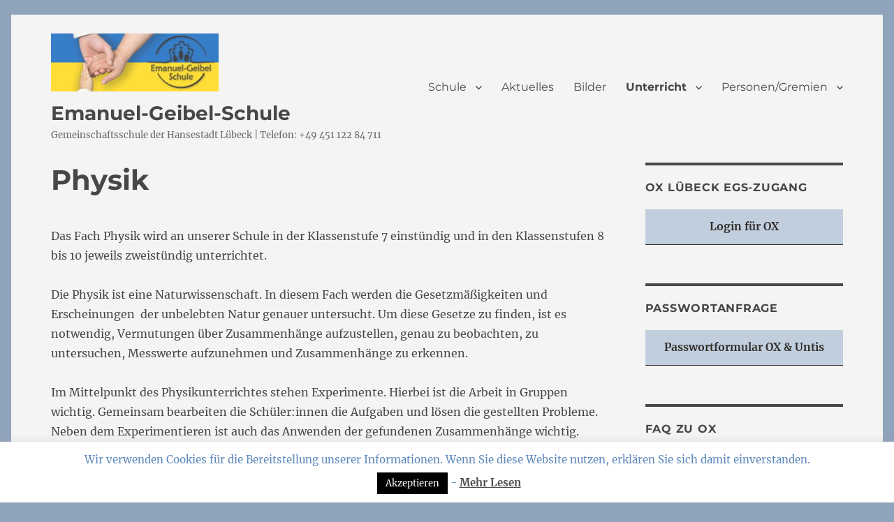

--- FILE ---
content_type: text/html; charset=UTF-8
request_url: https://emanuel-geibel-schule.de/physik/
body_size: 17692
content:
<!DOCTYPE html>
<html lang="de" class="no-js">
<head>
	<meta charset="UTF-8">
	<meta name="viewport" content="width=device-width, initial-scale=1.0">
	<link rel="profile" href="https://gmpg.org/xfn/11">
		<script>
(function(html){html.className = html.className.replace(/\bno-js\b/,'js')})(document.documentElement);
//# sourceURL=twentysixteen_javascript_detection
</script>
<title>Physik &#8211; Emanuel-Geibel-Schule</title>

	  <meta name='robots' content='max-image-preview:large' />
<link rel="alternate" type="application/rss+xml" title="Emanuel-Geibel-Schule &raquo; Feed" href="https://emanuel-geibel-schule.de/feed/" />
<link rel="alternate" title="oEmbed (JSON)" type="application/json+oembed" href="https://emanuel-geibel-schule.de/wp-json/oembed/1.0/embed?url=https%3A%2F%2Femanuel-geibel-schule.de%2Fphysik%2F" />
<link rel="alternate" title="oEmbed (XML)" type="text/xml+oembed" href="https://emanuel-geibel-schule.de/wp-json/oembed/1.0/embed?url=https%3A%2F%2Femanuel-geibel-schule.de%2Fphysik%2F&#038;format=xml" />
<style id='wp-img-auto-sizes-contain-inline-css'>
img:is([sizes=auto i],[sizes^="auto," i]){contain-intrinsic-size:3000px 1500px}
/*# sourceURL=wp-img-auto-sizes-contain-inline-css */
</style>
<link rel='stylesheet' id='embedpress-css-css' href='https://emanuel-geibel-schule.de/wp-content/plugins/embedpress/assets/css/embedpress.css?ver=1767623514' media='all' />
<link rel='stylesheet' id='embedpress-blocks-style-css' href='https://emanuel-geibel-schule.de/wp-content/plugins/embedpress/assets/css/blocks.build.css?ver=1767623514' media='all' />
<link rel='stylesheet' id='embedpress-lazy-load-css-css' href='https://emanuel-geibel-schule.de/wp-content/plugins/embedpress/assets/css/lazy-load.css?ver=1767623514' media='all' />
<style id='wp-emoji-styles-inline-css'>

	img.wp-smiley, img.emoji {
		display: inline !important;
		border: none !important;
		box-shadow: none !important;
		height: 1em !important;
		width: 1em !important;
		margin: 0 0.07em !important;
		vertical-align: -0.1em !important;
		background: none !important;
		padding: 0 !important;
	}
/*# sourceURL=wp-emoji-styles-inline-css */
</style>
<style id='wp-block-library-inline-css'>
:root{--wp-block-synced-color:#7a00df;--wp-block-synced-color--rgb:122,0,223;--wp-bound-block-color:var(--wp-block-synced-color);--wp-editor-canvas-background:#ddd;--wp-admin-theme-color:#007cba;--wp-admin-theme-color--rgb:0,124,186;--wp-admin-theme-color-darker-10:#006ba1;--wp-admin-theme-color-darker-10--rgb:0,107,160.5;--wp-admin-theme-color-darker-20:#005a87;--wp-admin-theme-color-darker-20--rgb:0,90,135;--wp-admin-border-width-focus:2px}@media (min-resolution:192dpi){:root{--wp-admin-border-width-focus:1.5px}}.wp-element-button{cursor:pointer}:root .has-very-light-gray-background-color{background-color:#eee}:root .has-very-dark-gray-background-color{background-color:#313131}:root .has-very-light-gray-color{color:#eee}:root .has-very-dark-gray-color{color:#313131}:root .has-vivid-green-cyan-to-vivid-cyan-blue-gradient-background{background:linear-gradient(135deg,#00d084,#0693e3)}:root .has-purple-crush-gradient-background{background:linear-gradient(135deg,#34e2e4,#4721fb 50%,#ab1dfe)}:root .has-hazy-dawn-gradient-background{background:linear-gradient(135deg,#faaca8,#dad0ec)}:root .has-subdued-olive-gradient-background{background:linear-gradient(135deg,#fafae1,#67a671)}:root .has-atomic-cream-gradient-background{background:linear-gradient(135deg,#fdd79a,#004a59)}:root .has-nightshade-gradient-background{background:linear-gradient(135deg,#330968,#31cdcf)}:root .has-midnight-gradient-background{background:linear-gradient(135deg,#020381,#2874fc)}:root{--wp--preset--font-size--normal:16px;--wp--preset--font-size--huge:42px}.has-regular-font-size{font-size:1em}.has-larger-font-size{font-size:2.625em}.has-normal-font-size{font-size:var(--wp--preset--font-size--normal)}.has-huge-font-size{font-size:var(--wp--preset--font-size--huge)}.has-text-align-center{text-align:center}.has-text-align-left{text-align:left}.has-text-align-right{text-align:right}.has-fit-text{white-space:nowrap!important}#end-resizable-editor-section{display:none}.aligncenter{clear:both}.items-justified-left{justify-content:flex-start}.items-justified-center{justify-content:center}.items-justified-right{justify-content:flex-end}.items-justified-space-between{justify-content:space-between}.screen-reader-text{border:0;clip-path:inset(50%);height:1px;margin:-1px;overflow:hidden;padding:0;position:absolute;width:1px;word-wrap:normal!important}.screen-reader-text:focus{background-color:#ddd;clip-path:none;color:#444;display:block;font-size:1em;height:auto;left:5px;line-height:normal;padding:15px 23px 14px;text-decoration:none;top:5px;width:auto;z-index:100000}html :where(.has-border-color){border-style:solid}html :where([style*=border-top-color]){border-top-style:solid}html :where([style*=border-right-color]){border-right-style:solid}html :where([style*=border-bottom-color]){border-bottom-style:solid}html :where([style*=border-left-color]){border-left-style:solid}html :where([style*=border-width]){border-style:solid}html :where([style*=border-top-width]){border-top-style:solid}html :where([style*=border-right-width]){border-right-style:solid}html :where([style*=border-bottom-width]){border-bottom-style:solid}html :where([style*=border-left-width]){border-left-style:solid}html :where(img[class*=wp-image-]){height:auto;max-width:100%}:where(figure){margin:0 0 1em}html :where(.is-position-sticky){--wp-admin--admin-bar--position-offset:var(--wp-admin--admin-bar--height,0px)}@media screen and (max-width:600px){html :where(.is-position-sticky){--wp-admin--admin-bar--position-offset:0px}}

/*# sourceURL=wp-block-library-inline-css */
</style><style id='wp-block-paragraph-inline-css'>
.is-small-text{font-size:.875em}.is-regular-text{font-size:1em}.is-large-text{font-size:2.25em}.is-larger-text{font-size:3em}.has-drop-cap:not(:focus):first-letter{float:left;font-size:8.4em;font-style:normal;font-weight:100;line-height:.68;margin:.05em .1em 0 0;text-transform:uppercase}body.rtl .has-drop-cap:not(:focus):first-letter{float:none;margin-left:.1em}p.has-drop-cap.has-background{overflow:hidden}:root :where(p.has-background){padding:1.25em 2.375em}:where(p.has-text-color:not(.has-link-color)) a{color:inherit}p.has-text-align-left[style*="writing-mode:vertical-lr"],p.has-text-align-right[style*="writing-mode:vertical-rl"]{rotate:180deg}
/*# sourceURL=https://emanuel-geibel-schule.de/wp-includes/blocks/paragraph/style.min.css */
</style>
<style id='global-styles-inline-css'>
:root{--wp--preset--aspect-ratio--square: 1;--wp--preset--aspect-ratio--4-3: 4/3;--wp--preset--aspect-ratio--3-4: 3/4;--wp--preset--aspect-ratio--3-2: 3/2;--wp--preset--aspect-ratio--2-3: 2/3;--wp--preset--aspect-ratio--16-9: 16/9;--wp--preset--aspect-ratio--9-16: 9/16;--wp--preset--color--black: #000000;--wp--preset--color--cyan-bluish-gray: #abb8c3;--wp--preset--color--white: #fff;--wp--preset--color--pale-pink: #f78da7;--wp--preset--color--vivid-red: #cf2e2e;--wp--preset--color--luminous-vivid-orange: #ff6900;--wp--preset--color--luminous-vivid-amber: #fcb900;--wp--preset--color--light-green-cyan: #7bdcb5;--wp--preset--color--vivid-green-cyan: #00d084;--wp--preset--color--pale-cyan-blue: #8ed1fc;--wp--preset--color--vivid-cyan-blue: #0693e3;--wp--preset--color--vivid-purple: #9b51e0;--wp--preset--color--dark-gray: #1a1a1a;--wp--preset--color--medium-gray: #686868;--wp--preset--color--light-gray: #e5e5e5;--wp--preset--color--blue-gray: #4d545c;--wp--preset--color--bright-blue: #007acc;--wp--preset--color--light-blue: #9adffd;--wp--preset--color--dark-brown: #402b30;--wp--preset--color--medium-brown: #774e24;--wp--preset--color--dark-red: #640c1f;--wp--preset--color--bright-red: #ff675f;--wp--preset--color--yellow: #ffef8e;--wp--preset--gradient--vivid-cyan-blue-to-vivid-purple: linear-gradient(135deg,rgb(6,147,227) 0%,rgb(155,81,224) 100%);--wp--preset--gradient--light-green-cyan-to-vivid-green-cyan: linear-gradient(135deg,rgb(122,220,180) 0%,rgb(0,208,130) 100%);--wp--preset--gradient--luminous-vivid-amber-to-luminous-vivid-orange: linear-gradient(135deg,rgb(252,185,0) 0%,rgb(255,105,0) 100%);--wp--preset--gradient--luminous-vivid-orange-to-vivid-red: linear-gradient(135deg,rgb(255,105,0) 0%,rgb(207,46,46) 100%);--wp--preset--gradient--very-light-gray-to-cyan-bluish-gray: linear-gradient(135deg,rgb(238,238,238) 0%,rgb(169,184,195) 100%);--wp--preset--gradient--cool-to-warm-spectrum: linear-gradient(135deg,rgb(74,234,220) 0%,rgb(151,120,209) 20%,rgb(207,42,186) 40%,rgb(238,44,130) 60%,rgb(251,105,98) 80%,rgb(254,248,76) 100%);--wp--preset--gradient--blush-light-purple: linear-gradient(135deg,rgb(255,206,236) 0%,rgb(152,150,240) 100%);--wp--preset--gradient--blush-bordeaux: linear-gradient(135deg,rgb(254,205,165) 0%,rgb(254,45,45) 50%,rgb(107,0,62) 100%);--wp--preset--gradient--luminous-dusk: linear-gradient(135deg,rgb(255,203,112) 0%,rgb(199,81,192) 50%,rgb(65,88,208) 100%);--wp--preset--gradient--pale-ocean: linear-gradient(135deg,rgb(255,245,203) 0%,rgb(182,227,212) 50%,rgb(51,167,181) 100%);--wp--preset--gradient--electric-grass: linear-gradient(135deg,rgb(202,248,128) 0%,rgb(113,206,126) 100%);--wp--preset--gradient--midnight: linear-gradient(135deg,rgb(2,3,129) 0%,rgb(40,116,252) 100%);--wp--preset--font-size--small: 13px;--wp--preset--font-size--medium: 20px;--wp--preset--font-size--large: 36px;--wp--preset--font-size--x-large: 42px;--wp--preset--spacing--20: 0.44rem;--wp--preset--spacing--30: 0.67rem;--wp--preset--spacing--40: 1rem;--wp--preset--spacing--50: 1.5rem;--wp--preset--spacing--60: 2.25rem;--wp--preset--spacing--70: 3.38rem;--wp--preset--spacing--80: 5.06rem;--wp--preset--shadow--natural: 6px 6px 9px rgba(0, 0, 0, 0.2);--wp--preset--shadow--deep: 12px 12px 50px rgba(0, 0, 0, 0.4);--wp--preset--shadow--sharp: 6px 6px 0px rgba(0, 0, 0, 0.2);--wp--preset--shadow--outlined: 6px 6px 0px -3px rgb(255, 255, 255), 6px 6px rgb(0, 0, 0);--wp--preset--shadow--crisp: 6px 6px 0px rgb(0, 0, 0);}:where(.is-layout-flex){gap: 0.5em;}:where(.is-layout-grid){gap: 0.5em;}body .is-layout-flex{display: flex;}.is-layout-flex{flex-wrap: wrap;align-items: center;}.is-layout-flex > :is(*, div){margin: 0;}body .is-layout-grid{display: grid;}.is-layout-grid > :is(*, div){margin: 0;}:where(.wp-block-columns.is-layout-flex){gap: 2em;}:where(.wp-block-columns.is-layout-grid){gap: 2em;}:where(.wp-block-post-template.is-layout-flex){gap: 1.25em;}:where(.wp-block-post-template.is-layout-grid){gap: 1.25em;}.has-black-color{color: var(--wp--preset--color--black) !important;}.has-cyan-bluish-gray-color{color: var(--wp--preset--color--cyan-bluish-gray) !important;}.has-white-color{color: var(--wp--preset--color--white) !important;}.has-pale-pink-color{color: var(--wp--preset--color--pale-pink) !important;}.has-vivid-red-color{color: var(--wp--preset--color--vivid-red) !important;}.has-luminous-vivid-orange-color{color: var(--wp--preset--color--luminous-vivid-orange) !important;}.has-luminous-vivid-amber-color{color: var(--wp--preset--color--luminous-vivid-amber) !important;}.has-light-green-cyan-color{color: var(--wp--preset--color--light-green-cyan) !important;}.has-vivid-green-cyan-color{color: var(--wp--preset--color--vivid-green-cyan) !important;}.has-pale-cyan-blue-color{color: var(--wp--preset--color--pale-cyan-blue) !important;}.has-vivid-cyan-blue-color{color: var(--wp--preset--color--vivid-cyan-blue) !important;}.has-vivid-purple-color{color: var(--wp--preset--color--vivid-purple) !important;}.has-black-background-color{background-color: var(--wp--preset--color--black) !important;}.has-cyan-bluish-gray-background-color{background-color: var(--wp--preset--color--cyan-bluish-gray) !important;}.has-white-background-color{background-color: var(--wp--preset--color--white) !important;}.has-pale-pink-background-color{background-color: var(--wp--preset--color--pale-pink) !important;}.has-vivid-red-background-color{background-color: var(--wp--preset--color--vivid-red) !important;}.has-luminous-vivid-orange-background-color{background-color: var(--wp--preset--color--luminous-vivid-orange) !important;}.has-luminous-vivid-amber-background-color{background-color: var(--wp--preset--color--luminous-vivid-amber) !important;}.has-light-green-cyan-background-color{background-color: var(--wp--preset--color--light-green-cyan) !important;}.has-vivid-green-cyan-background-color{background-color: var(--wp--preset--color--vivid-green-cyan) !important;}.has-pale-cyan-blue-background-color{background-color: var(--wp--preset--color--pale-cyan-blue) !important;}.has-vivid-cyan-blue-background-color{background-color: var(--wp--preset--color--vivid-cyan-blue) !important;}.has-vivid-purple-background-color{background-color: var(--wp--preset--color--vivid-purple) !important;}.has-black-border-color{border-color: var(--wp--preset--color--black) !important;}.has-cyan-bluish-gray-border-color{border-color: var(--wp--preset--color--cyan-bluish-gray) !important;}.has-white-border-color{border-color: var(--wp--preset--color--white) !important;}.has-pale-pink-border-color{border-color: var(--wp--preset--color--pale-pink) !important;}.has-vivid-red-border-color{border-color: var(--wp--preset--color--vivid-red) !important;}.has-luminous-vivid-orange-border-color{border-color: var(--wp--preset--color--luminous-vivid-orange) !important;}.has-luminous-vivid-amber-border-color{border-color: var(--wp--preset--color--luminous-vivid-amber) !important;}.has-light-green-cyan-border-color{border-color: var(--wp--preset--color--light-green-cyan) !important;}.has-vivid-green-cyan-border-color{border-color: var(--wp--preset--color--vivid-green-cyan) !important;}.has-pale-cyan-blue-border-color{border-color: var(--wp--preset--color--pale-cyan-blue) !important;}.has-vivid-cyan-blue-border-color{border-color: var(--wp--preset--color--vivid-cyan-blue) !important;}.has-vivid-purple-border-color{border-color: var(--wp--preset--color--vivid-purple) !important;}.has-vivid-cyan-blue-to-vivid-purple-gradient-background{background: var(--wp--preset--gradient--vivid-cyan-blue-to-vivid-purple) !important;}.has-light-green-cyan-to-vivid-green-cyan-gradient-background{background: var(--wp--preset--gradient--light-green-cyan-to-vivid-green-cyan) !important;}.has-luminous-vivid-amber-to-luminous-vivid-orange-gradient-background{background: var(--wp--preset--gradient--luminous-vivid-amber-to-luminous-vivid-orange) !important;}.has-luminous-vivid-orange-to-vivid-red-gradient-background{background: var(--wp--preset--gradient--luminous-vivid-orange-to-vivid-red) !important;}.has-very-light-gray-to-cyan-bluish-gray-gradient-background{background: var(--wp--preset--gradient--very-light-gray-to-cyan-bluish-gray) !important;}.has-cool-to-warm-spectrum-gradient-background{background: var(--wp--preset--gradient--cool-to-warm-spectrum) !important;}.has-blush-light-purple-gradient-background{background: var(--wp--preset--gradient--blush-light-purple) !important;}.has-blush-bordeaux-gradient-background{background: var(--wp--preset--gradient--blush-bordeaux) !important;}.has-luminous-dusk-gradient-background{background: var(--wp--preset--gradient--luminous-dusk) !important;}.has-pale-ocean-gradient-background{background: var(--wp--preset--gradient--pale-ocean) !important;}.has-electric-grass-gradient-background{background: var(--wp--preset--gradient--electric-grass) !important;}.has-midnight-gradient-background{background: var(--wp--preset--gradient--midnight) !important;}.has-small-font-size{font-size: var(--wp--preset--font-size--small) !important;}.has-medium-font-size{font-size: var(--wp--preset--font-size--medium) !important;}.has-large-font-size{font-size: var(--wp--preset--font-size--large) !important;}.has-x-large-font-size{font-size: var(--wp--preset--font-size--x-large) !important;}
/*# sourceURL=global-styles-inline-css */
</style>

<style id='classic-theme-styles-inline-css'>
/*! This file is auto-generated */
.wp-block-button__link{color:#fff;background-color:#32373c;border-radius:9999px;box-shadow:none;text-decoration:none;padding:calc(.667em + 2px) calc(1.333em + 2px);font-size:1.125em}.wp-block-file__button{background:#32373c;color:#fff;text-decoration:none}
/*# sourceURL=/wp-includes/css/classic-themes.min.css */
</style>
<link rel='stylesheet' id='liquid-block-speech-css' href='https://emanuel-geibel-schule.de/wp-content/plugins/liquid-speech-balloon/css/block.css?ver=6.9' media='all' />
<link rel='stylesheet' id='cookie-law-info-css' href='https://emanuel-geibel-schule.de/wp-content/plugins/cookie-law-info/legacy/public/css/cookie-law-info-public.css?ver=3.3.9.1' media='all' />
<link rel='stylesheet' id='cookie-law-info-gdpr-css' href='https://emanuel-geibel-schule.de/wp-content/plugins/cookie-law-info/legacy/public/css/cookie-law-info-gdpr.css?ver=3.3.9.1' media='all' />
<link rel='stylesheet' id='ssa-upcoming-appointments-card-style-css' href='https://emanuel-geibel-schule.de/wp-content/plugins/simply-schedule-appointments/assets/css/upcoming-appointments.css?ver=1.6.9.21' media='all' />
<link rel='stylesheet' id='ssa-styles-css' href='https://emanuel-geibel-schule.de/wp-content/plugins/simply-schedule-appointments/assets/css/ssa-styles.css?ver=1.6.9.21' media='all' />
<link rel='stylesheet' id='wp-lightbox-2.min.css-css' href='https://emanuel-geibel-schule.de/wp-content/plugins/wp-lightbox-2/styles/lightbox.min.css?ver=1.3.4' media='all' />
<link rel='stylesheet' id='twentysixteen-fonts-css' href='https://emanuel-geibel-schule.de/wp-content/themes/twentysixteen/fonts/merriweather-plus-montserrat-plus-inconsolata.css?ver=20230328' media='all' />
<link rel='stylesheet' id='genericons-css' href='https://emanuel-geibel-schule.de/wp-content/themes/twentysixteen/genericons/genericons.css?ver=20251101' media='all' />
<link rel='stylesheet' id='twentysixteen-style-css' href='https://emanuel-geibel-schule.de/wp-content/themes/twentysixteen/style.css?ver=20251202' media='all' />
<style id='twentysixteen-style-inline-css'>

		/* Custom Page Background Color */
		.site {
			background-color: #f4f4f4;
		}

		mark,
		ins,
		button,
		button[disabled]:hover,
		button[disabled]:focus,
		input[type="button"],
		input[type="button"][disabled]:hover,
		input[type="button"][disabled]:focus,
		input[type="reset"],
		input[type="reset"][disabled]:hover,
		input[type="reset"][disabled]:focus,
		input[type="submit"],
		input[type="submit"][disabled]:hover,
		input[type="submit"][disabled]:focus,
		.menu-toggle.toggled-on,
		.menu-toggle.toggled-on:hover,
		.menu-toggle.toggled-on:focus,
		.pagination .prev,
		.pagination .next,
		.pagination .prev:hover,
		.pagination .prev:focus,
		.pagination .next:hover,
		.pagination .next:focus,
		.pagination .nav-links:before,
		.pagination .nav-links:after,
		.widget_calendar tbody a,
		.widget_calendar tbody a:hover,
		.widget_calendar tbody a:focus,
		.page-links a,
		.page-links a:hover,
		.page-links a:focus {
			color: #f4f4f4;
		}

		@media screen and (min-width: 56.875em) {
			.main-navigation ul ul li {
				background-color: #f4f4f4;
			}

			.main-navigation ul ul:after {
				border-top-color: #f4f4f4;
				border-bottom-color: #f4f4f4;
			}
		}
	

		/* Custom Link Color */
		.menu-toggle:hover,
		.menu-toggle:focus,
		a,
		.main-navigation a:hover,
		.main-navigation a:focus,
		.dropdown-toggle:hover,
		.dropdown-toggle:focus,
		.social-navigation a:hover:before,
		.social-navigation a:focus:before,
		.post-navigation a:hover .post-title,
		.post-navigation a:focus .post-title,
		.tagcloud a:hover,
		.tagcloud a:focus,
		.site-branding .site-title a:hover,
		.site-branding .site-title a:focus,
		.entry-title a:hover,
		.entry-title a:focus,
		.entry-footer a:hover,
		.entry-footer a:focus,
		.comment-metadata a:hover,
		.comment-metadata a:focus,
		.pingback .comment-edit-link:hover,
		.pingback .comment-edit-link:focus,
		.comment-reply-link,
		.comment-reply-link:hover,
		.comment-reply-link:focus,
		.required,
		.site-info a:hover,
		.site-info a:focus {
			color: #5d88ba;
		}

		mark,
		ins,
		button:hover,
		button:focus,
		input[type="button"]:hover,
		input[type="button"]:focus,
		input[type="reset"]:hover,
		input[type="reset"]:focus,
		input[type="submit"]:hover,
		input[type="submit"]:focus,
		.pagination .prev:hover,
		.pagination .prev:focus,
		.pagination .next:hover,
		.pagination .next:focus,
		.widget_calendar tbody a,
		.page-links a:hover,
		.page-links a:focus {
			background-color: #5d88ba;
		}

		input[type="date"]:focus,
		input[type="time"]:focus,
		input[type="datetime-local"]:focus,
		input[type="week"]:focus,
		input[type="month"]:focus,
		input[type="text"]:focus,
		input[type="email"]:focus,
		input[type="url"]:focus,
		input[type="password"]:focus,
		input[type="search"]:focus,
		input[type="tel"]:focus,
		input[type="number"]:focus,
		textarea:focus,
		.tagcloud a:hover,
		.tagcloud a:focus,
		.menu-toggle:hover,
		.menu-toggle:focus {
			border-color: #5d88ba;
		}

		@media screen and (min-width: 56.875em) {
			.main-navigation li:hover > a,
			.main-navigation li.focus > a {
				color: #5d88ba;
			}
		}
	

		/* Custom Main Text Color */
		body,
		blockquote cite,
		blockquote small,
		.main-navigation a,
		.menu-toggle,
		.dropdown-toggle,
		.social-navigation a,
		.post-navigation a,
		.pagination a:hover,
		.pagination a:focus,
		.widget-title a,
		.site-branding .site-title a,
		.entry-title a,
		.page-links > .page-links-title,
		.comment-author,
		.comment-reply-title small a:hover,
		.comment-reply-title small a:focus {
			color: #474747;
		}

		blockquote,
		.menu-toggle.toggled-on,
		.menu-toggle.toggled-on:hover,
		.menu-toggle.toggled-on:focus,
		.post-navigation,
		.post-navigation div + div,
		.pagination,
		.widget,
		.page-header,
		.page-links a,
		.comments-title,
		.comment-reply-title {
			border-color: #474747;
		}

		button,
		button[disabled]:hover,
		button[disabled]:focus,
		input[type="button"],
		input[type="button"][disabled]:hover,
		input[type="button"][disabled]:focus,
		input[type="reset"],
		input[type="reset"][disabled]:hover,
		input[type="reset"][disabled]:focus,
		input[type="submit"],
		input[type="submit"][disabled]:hover,
		input[type="submit"][disabled]:focus,
		.menu-toggle.toggled-on,
		.menu-toggle.toggled-on:hover,
		.menu-toggle.toggled-on:focus,
		.pagination:before,
		.pagination:after,
		.pagination .prev,
		.pagination .next,
		.page-links a {
			background-color: #474747;
		}

		/* Border Color */
		fieldset,
		pre,
		abbr,
		acronym,
		table,
		th,
		td,
		input[type="date"],
		input[type="time"],
		input[type="datetime-local"],
		input[type="week"],
		input[type="month"],
		input[type="text"],
		input[type="email"],
		input[type="url"],
		input[type="password"],
		input[type="search"],
		input[type="tel"],
		input[type="number"],
		textarea,
		.main-navigation li,
		.main-navigation .primary-menu,
		.menu-toggle,
		.dropdown-toggle:after,
		.social-navigation a,
		.image-navigation,
		.comment-navigation,
		.tagcloud a,
		.entry-content,
		.entry-summary,
		.page-links a,
		.page-links > span,
		.comment-list article,
		.comment-list .pingback,
		.comment-list .trackback,
		.comment-reply-link,
		.no-comments,
		.widecolumn .mu_register .mu_alert {
			border-color: rgba( 71, 71, 71, 0.2);
		}

		hr,
		code {
			background-color: rgba( 71, 71, 71, 0.2);
		}

		@media screen and (min-width: 56.875em) {
			.main-navigation ul ul,
			.main-navigation ul ul li {
				border-color: rgba( 71, 71, 71, 0.2);
			}

			.main-navigation ul ul:before {
				border-top-color: rgba( 71, 71, 71, 0.2);
				border-bottom-color: rgba( 71, 71, 71, 0.2);
			}
		}
	
/*# sourceURL=twentysixteen-style-inline-css */
</style>
<link rel='stylesheet' id='twentysixteen-block-style-css' href='https://emanuel-geibel-schule.de/wp-content/themes/twentysixteen/css/blocks.css?ver=20240817' media='all' />
<link rel='stylesheet' id='dashicons-css' href='https://emanuel-geibel-schule.de/wp-includes/css/dashicons.min.css?ver=6.9' media='all' />
<script src="https://emanuel-geibel-schule.de/wp-includes/js/jquery/jquery.min.js?ver=3.7.1" id="jquery-core-js"></script>
<script src="https://emanuel-geibel-schule.de/wp-includes/js/jquery/jquery-migrate.min.js?ver=3.4.1" id="jquery-migrate-js"></script>
<script id="cookie-law-info-js-extra">
var Cli_Data = {"nn_cookie_ids":[],"cookielist":[],"non_necessary_cookies":[],"ccpaEnabled":"","ccpaRegionBased":"","ccpaBarEnabled":"","strictlyEnabled":["necessary","obligatoire"],"ccpaType":"gdpr","js_blocking":"","custom_integration":"","triggerDomRefresh":"","secure_cookies":""};
var cli_cookiebar_settings = {"animate_speed_hide":"500","animate_speed_show":"500","background":"#FFF","border":"#b1a6a6c2","border_on":"","button_1_button_colour":"#000","button_1_button_hover":"#000000","button_1_link_colour":"#fff","button_1_as_button":"1","button_1_new_win":"","button_2_button_colour":"#333","button_2_button_hover":"#292929","button_2_link_colour":"#4c4c4c","button_2_as_button":"","button_2_hidebar":"1","button_3_button_colour":"#000","button_3_button_hover":"#000000","button_3_link_colour":"#fff","button_3_as_button":"1","button_3_new_win":"","button_4_button_colour":"#000","button_4_button_hover":"#000000","button_4_link_colour":"#fff","button_4_as_button":"1","button_7_button_colour":"#61a229","button_7_button_hover":"#4e8221","button_7_link_colour":"#fff","button_7_as_button":"1","button_7_new_win":"","font_family":"inherit","header_fix":"","notify_animate_hide":"","notify_animate_show":"","notify_div_id":"#cookie-law-info-bar","notify_position_horizontal":"right","notify_position_vertical":"bottom","scroll_close":"","scroll_close_reload":"","accept_close_reload":"","reject_close_reload":"","showagain_tab":"","showagain_background":"#fff","showagain_border":"#000","showagain_div_id":"#cookie-law-info-again","showagain_x_position":"100px","text":"#5d88ba","show_once_yn":"","show_once":"10000","logging_on":"","as_popup":"","popup_overlay":"1","bar_heading_text":"","cookie_bar_as":"banner","popup_showagain_position":"bottom-right","widget_position":"left"};
var log_object = {"ajax_url":"https://emanuel-geibel-schule.de/wp-admin/admin-ajax.php"};
//# sourceURL=cookie-law-info-js-extra
</script>
<script src="https://emanuel-geibel-schule.de/wp-content/plugins/cookie-law-info/legacy/public/js/cookie-law-info-public.js?ver=3.3.9.1" id="cookie-law-info-js"></script>
<script id="twentysixteen-script-js-extra">
var screenReaderText = {"expand":"Untermen\u00fc \u00f6ffnen","collapse":"Untermen\u00fc schlie\u00dfen"};
//# sourceURL=twentysixteen-script-js-extra
</script>
<script src="https://emanuel-geibel-schule.de/wp-content/themes/twentysixteen/js/functions.js?ver=20230629" id="twentysixteen-script-js" defer data-wp-strategy="defer"></script>
<link rel="https://api.w.org/" href="https://emanuel-geibel-schule.de/wp-json/" /><link rel="alternate" title="JSON" type="application/json" href="https://emanuel-geibel-schule.de/wp-json/wp/v2/pages/1091" /><link rel="EditURI" type="application/rsd+xml" title="RSD" href="https://emanuel-geibel-schule.de/xmlrpc.php?rsd" />
<meta name="generator" content="WordPress 6.9" />
<link rel="canonical" href="https://emanuel-geibel-schule.de/physik/" />
<link rel='shortlink' href='https://emanuel-geibel-schule.de/?p=1091' />
<style id="essential-blocks-global-styles">
            :root {
                --eb-global-primary-color: #101828;
--eb-global-secondary-color: #475467;
--eb-global-tertiary-color: #98A2B3;
--eb-global-text-color: #475467;
--eb-global-heading-color: #1D2939;
--eb-global-link-color: #444CE7;
--eb-global-background-color: #F9FAFB;
--eb-global-button-text-color: #FFFFFF;
--eb-global-button-background-color: #101828;
--eb-gradient-primary-color: linear-gradient(90deg, hsla(259, 84%, 78%, 1) 0%, hsla(206, 67%, 75%, 1) 100%);
--eb-gradient-secondary-color: linear-gradient(90deg, hsla(18, 76%, 85%, 1) 0%, hsla(203, 69%, 84%, 1) 100%);
--eb-gradient-tertiary-color: linear-gradient(90deg, hsla(248, 21%, 15%, 1) 0%, hsla(250, 14%, 61%, 1) 100%);
--eb-gradient-background-color: linear-gradient(90deg, rgb(250, 250, 250) 0%, rgb(233, 233, 233) 49%, rgb(244, 243, 243) 100%);

                --eb-tablet-breakpoint: 1024px;
--eb-mobile-breakpoint: 767px;

            }
            
            
        </style><style type="text/css">.liquid-speech-balloon-01 .liquid-speech-balloon-avatar { background-image: url("https://emanuel-geibel-schule.de/wp-content/uploads/2025/06/Leni.jpeg"); } .liquid-speech-balloon-02 .liquid-speech-balloon-avatar { background-image: url("https://emanuel-geibel-schule.de/wp-content/uploads/2025/06/Alicja.jpeg"); } .liquid-speech-balloon-03 .liquid-speech-balloon-avatar { background-image: url("https://emanuel-geibel-schule.de/wp-content/uploads/2025/06/Linnea.jpeg"); } .liquid-speech-balloon-04 .liquid-speech-balloon-avatar { background-image: url("https://emanuel-geibel-schule.de/wp-content/uploads/2025/06/Taykut.jpeg"); } .liquid-speech-balloon-05 .liquid-speech-balloon-avatar { background-image: url("https://emanuel-geibel-schule.de/wp-content/uploads/2025/06/Johanna.jpeg"); } .liquid-speech-balloon-06 .liquid-speech-balloon-avatar { background-image: url("https://emanuel-geibel-schule.de/wp-content/uploads/2025/06/Mila.jpeg"); } .liquid-speech-balloon-07 .liquid-speech-balloon-avatar { background-image: url("https://emanuel-geibel-schule.de/wp-content/uploads/2025/06/Farideh.jpeg"); } .liquid-speech-balloon-08 .liquid-speech-balloon-avatar { background-image: url("https://emanuel-geibel-schule.de/wp-content/uploads/2025/06/Marit-und-Mirja.jpeg"); } .liquid-speech-balloon-09 .liquid-speech-balloon-avatar { background-image: url("https://emanuel-geibel-schule.de/wp-content/uploads/2025/06/Louisa.jpeg"); } .liquid-speech-balloon-10 .liquid-speech-balloon-avatar { background-image: url("https://emanuel-geibel-schule.de/wp-content/uploads/2025/06/Sarah-und-Marielen.jpeg"); } .liquid-speech-balloon-01 .liquid-speech-balloon-avatar::after { content: "Leni, 8b"; } .liquid-speech-balloon-02 .liquid-speech-balloon-avatar::after { content: "Alicja, 8b"; } .liquid-speech-balloon-03 .liquid-speech-balloon-avatar::after { content: "Linnéa, 8a"; } .liquid-speech-balloon-04 .liquid-speech-balloon-avatar::after { content: "Taykut, 8b"; } .liquid-speech-balloon-05 .liquid-speech-balloon-avatar::after { content: "Johanna, 8b"; } .liquid-speech-balloon-06 .liquid-speech-balloon-avatar::after { content: "Mila, 8b"; } .liquid-speech-balloon-07 .liquid-speech-balloon-avatar::after { content: "Farideh, 8b"; } .liquid-speech-balloon-08 .liquid-speech-balloon-avatar::after { content: "Marit und Mirja, 8b"; } .liquid-speech-balloon-09 .liquid-speech-balloon-avatar::after { content: "Louisa, 8c"; } .liquid-speech-balloon-10 .liquid-speech-balloon-avatar::after { content: "Sarah und Marielen, 8b"; } </style>
<style id="custom-background-css">
body.custom-background { background-color: #8fa3ba; }
</style>
	<link rel="icon" href="https://emanuel-geibel-schule.de/wp-content/uploads/2018/12/header_dark.png" sizes="32x32" />
<link rel="icon" href="https://emanuel-geibel-schule.de/wp-content/uploads/2018/12/header_dark.png" sizes="192x192" />
<link rel="apple-touch-icon" href="https://emanuel-geibel-schule.de/wp-content/uploads/2018/12/header_dark.png" />
<meta name="msapplication-TileImage" content="https://emanuel-geibel-schule.de/wp-content/uploads/2018/12/header_dark.png" />
		<style id="wp-custom-css">
			.imprint {display:none;}
.site-header {
    padding: 0.25em 4.5455%;
}

.byline {
  display:none !important;
}

.site {
    margin: 1em;
}
#menu-seitenleiste li   {
	  
    display: block;
    background: #C1CEDD;
    border: #222;
	  margin: 0.5em -1em;
	  padding: 0.5em;
}

#menu-seitenleiste a:focus {

    color: #000;

}
.widget_recent_entries li {
	  
    display: block;
    background: #C1CEDD;
    border: #222;
	  margin: 0.5em -1em;
	  padding: 0.5em;
}
.site-content a {
    color: #332E2C;
}

.menu-footermenu-container li {
	  display: block;
    background: #C1CEDD;
    border: #222;
	  margin: 0.5em -1em;
	  padding: 0.5em;
}
.wp-block-file .wp-block-file__button:hover, .wp-block-file .wp-block-file__button:focus {

    background: #C1CEDD;

}
.wp-block-file .wp-block-file__button, .wp-block-file .wp-block-file__button {

    background: #C1CEDD;

}

.OX {
	   font-weight: bold;
	  text-align: center;
	  font-size: 1.2em;
    display: block;
    background: #C1CEDD;
    border: #555;
	  margin: 0.em -1em;
	  padding: 0.8em;
}

/*Rechte Sidebar auf Twitch-Seite ausblenden*/
.page-id-3221 #secondary {
display: none;
}
/*Primary Content-Area auf 100% Breite */
.page-id-3221 .content-area {
width: 100%;
padding-right: 0;
}

/*Bildunterschriften zentriert */
.wp-caption-text {
    text-align: center;
}

#bobble {
      width: 600px;
      background-color: rgb(150,150,150);
      padding:20px;
      margin-bottom: 45px;
      -moz-border-radius: 5px;
      -khtml-border-radius: 5px;
      -webkit-border-radius: 5px; 
       border-radius: 5px;
      text-align: left;
  }

/* Sprechpfeil */
#bobble div {
    width: 0px;
    height: 0px;
    border-top: 20px solid rgb(150,150,150);
    border-right: 20px solid transparent;
    display: inline;
    position: relative; left: 15px; top: 55px;
    }		</style>
		
<!-- BEGIN Tracking code for Matomo -->
<script type="text/javascript">var _paq = window._paq || []; _paq.push(["disableCookies"]); _paq.push(["trackPageView"]); _paq.push(["enableLinkTracking"]); (function() { var u="https://emanuel-geibel-schule.de/matomo/"; _paq.push(["setTrackerUrl", u+"piwik.php"]); _paq.push(["setSiteId", "1"]); var d=document, g=d.createElement("script"), s=d.getElementsByTagName("script")[0]; g.type="text/javascript"; g.defer=true; g.async=true; g.src=u+"piwik.js"; s.parentNode.insertBefore(g,s); })();</script>
<!-- END Tracking code for Matomo -->

</head>

<body class="wp-singular page-template-default page page-id-1091 custom-background wp-custom-logo wp-embed-responsive wp-theme-twentysixteen group-blog">
<div id="page" class="site">
	<div class="site-inner">
		<a class="skip-link screen-reader-text" href="#content">
			Zum Inhalt springen		</a>

		<header id="masthead" class="site-header">
			<div class="site-header-main">
				<div class="site-branding">
					<a href="https://emanuel-geibel-schule.de/" class="custom-logo-link" rel="home"><img width="240" height="83" src="https://emanuel-geibel-schule.de/wp-content/uploads/2022/03/cropped-Test-2.jpg" class="custom-logo" alt="Emanuel-Geibel-Schule" decoding="async" /></a>						<p class="site-title"><a href="https://emanuel-geibel-schule.de/" rel="home" >Emanuel-Geibel-Schule</a></p>
												<p class="site-description">Gemeinschaftsschule der Hansestadt Lübeck | Telefon: +49 451  122 84 711</p>
									</div><!-- .site-branding -->

									<button id="menu-toggle" class="menu-toggle">Menü</button>

					<div id="site-header-menu" class="site-header-menu">
													<nav id="site-navigation" class="main-navigation" aria-label="Primäres Menü">
								<div class="menu-hauptmenue-container"><ul id="menu-hauptmenue" class="primary-menu"><li id="menu-item-127" class="menu-item menu-item-type-custom menu-item-object-custom menu-item-has-children menu-item-127"><a>Schule</a>
<ul class="sub-menu">
	<li id="menu-item-53" class="menu-item menu-item-type-post_type menu-item-object-page menu-item-53"><a href="https://emanuel-geibel-schule.de/startseite/kontakt/">Schulbüro</a></li>
	<li id="menu-item-5062" class="menu-item menu-item-type-custom menu-item-object-custom menu-item-5062"><a href="https://borys.webuntis.com/WebUntis/#/basic/login">Vertretungsplan</a></li>
	<li id="menu-item-5050" class="menu-item menu-item-type-custom menu-item-object-custom menu-item-5050"><a href="http://ox.luebeck.schule/ajax/share/0bdc9d15060d5829bdc9d0760d7b47aab4b05d6aa86c87e3/1/2/Y2FsOi8vMC8xNDUyMg">Kalender</a></li>
	<li id="menu-item-5051" class="menu-item menu-item-type-custom menu-item-object-custom menu-item-5051"><a href="http://ox.luebeck.schule/ajax/share/04374e8e0f73da264374e9cf73f94b00808e88ca559db3bf/1/2/Y2FsOi8vMC8xNDUyMQ">Ferienkalender</a></li>
	<li id="menu-item-5057" class="menu-item menu-item-type-custom menu-item-object-custom menu-item-5057"><a href="https://wissen.egs.schule/books/padagogische-grundlagen">Pädagogische Grundlagen</a></li>
	<li id="menu-item-5079" class="menu-item menu-item-type-custom menu-item-object-custom menu-item-5079"><a href="https://wissen.egs.schule/books/schulleben/page/downloads">Downloads</a></li>
	<li id="menu-item-2980" class="menu-item menu-item-type-post_type menu-item-object-page menu-item-has-children menu-item-2980"><a href="https://emanuel-geibel-schule.de/kooperationen/">Kooperationen</a>
	<ul class="sub-menu">
		<li id="menu-item-1532" class="menu-item menu-item-type-post_type menu-item-object-page menu-item-1532"><a href="https://emanuel-geibel-schule.de/partner-der-egs/">Partner der EGS</a></li>
		<li id="menu-item-2983" class="menu-item menu-item-type-post_type menu-item-object-page menu-item-2983"><a href="https://emanuel-geibel-schule.de/berufliche-schulen/">Berufliche Schulen</a></li>
	</ul>
</li>
</ul>
</li>
<li id="menu-item-18" class="menu-item menu-item-type-post_type menu-item-object-page menu-item-18"><a href="https://emanuel-geibel-schule.de/nachrichten/">Aktuelles</a></li>
<li id="menu-item-786" class="menu-item menu-item-type-post_type menu-item-object-page menu-item-786"><a href="https://emanuel-geibel-schule.de/ueberblick/">Bilder</a></li>
<li id="menu-item-151" class="menu-item menu-item-type-custom menu-item-object-custom current-menu-ancestor menu-item-has-children menu-item-151"><a>Unterricht</a>
<ul class="sub-menu">
	<li id="menu-item-5078" class="menu-item menu-item-type-custom menu-item-object-custom menu-item-5078"><a href="https://wissen.egs.schule/books/schulleben">Schulleben</a></li>
	<li id="menu-item-1069" class="menu-item menu-item-type-custom menu-item-object-custom menu-item-has-children menu-item-1069"><a>Gemeinsames Lernen</a>
	<ul class="sub-menu">
		<li id="menu-item-1071" class="menu-item menu-item-type-post_type menu-item-object-page menu-item-1071"><a href="https://emanuel-geibel-schule.de/klassenstufe-5-bis-7/">Klassenstufe 5 bis 7</a></li>
		<li id="menu-item-1074" class="menu-item menu-item-type-post_type menu-item-object-page menu-item-1074"><a href="https://emanuel-geibel-schule.de/klassenstufe-8-bis-10/">Klassenstufe 8 bis 10</a></li>
		<li id="menu-item-1067" class="menu-item menu-item-type-post_type menu-item-object-page menu-item-1067"><a href="https://emanuel-geibel-schule.de/foerderung/">Förderung</a></li>
	</ul>
</li>
	<li id="menu-item-3548" class="menu-item menu-item-type-post_type menu-item-object-page menu-item-3548"><a href="https://emanuel-geibel-schule.de/berufsberatungsgespraech/">Berufsberatung</a></li>
	<li id="menu-item-1076" class="menu-item menu-item-type-custom menu-item-object-custom current-menu-ancestor current-menu-parent menu-item-has-children menu-item-1076"><a>Fächer</a>
	<ul class="sub-menu">
		<li id="menu-item-1080" class="menu-item menu-item-type-post_type menu-item-object-page menu-item-1080"><a href="https://emanuel-geibel-schule.de/deutsch/">Deutsch</a></li>
		<li id="menu-item-1086" class="menu-item menu-item-type-post_type menu-item-object-page menu-item-1086"><a href="https://emanuel-geibel-schule.de/mathematik/">Mathematik</a></li>
		<li id="menu-item-1083" class="menu-item menu-item-type-post_type menu-item-object-page menu-item-1083"><a href="https://emanuel-geibel-schule.de/englisch/">Englisch</a></li>
		<li id="menu-item-1089" class="menu-item menu-item-type-post_type menu-item-object-page menu-item-1089"><a href="https://emanuel-geibel-schule.de/sport-und-schwimmen/">Sport und Schwimmen</a></li>
		<li id="menu-item-1095" class="menu-item menu-item-type-post_type menu-item-object-page menu-item-1095"><a href="https://emanuel-geibel-schule.de/biologie/">Biologie</a></li>
		<li id="menu-item-1092" class="menu-item menu-item-type-post_type menu-item-object-page current-menu-item page_item page-item-1091 current_page_item menu-item-1092"><a href="https://emanuel-geibel-schule.de/physik/" aria-current="page">Physik</a></li>
		<li id="menu-item-1098" class="menu-item menu-item-type-post_type menu-item-object-page menu-item-1098"><a href="https://emanuel-geibel-schule.de/chemie/">Chemie</a></li>
		<li id="menu-item-1101" class="menu-item menu-item-type-post_type menu-item-object-page menu-item-1101"><a href="https://emanuel-geibel-schule.de/nawi/">NaWi</a></li>
		<li id="menu-item-1104" class="menu-item menu-item-type-post_type menu-item-object-page menu-item-1104"><a href="https://emanuel-geibel-schule.de/geschichte/">Geschichte</a></li>
		<li id="menu-item-1107" class="menu-item menu-item-type-post_type menu-item-object-page menu-item-1107"><a href="https://emanuel-geibel-schule.de/erdkunde/">Geographie</a></li>
		<li id="menu-item-1110" class="menu-item menu-item-type-post_type menu-item-object-page menu-item-1110"><a href="https://emanuel-geibel-schule.de/wirtschaft-politik/">Wirtschaft/Politik</a></li>
		<li id="menu-item-1113" class="menu-item menu-item-type-post_type menu-item-object-page menu-item-1113"><a href="https://emanuel-geibel-schule.de/kunst/">Kunst</a></li>
		<li id="menu-item-1119" class="menu-item menu-item-type-post_type menu-item-object-page menu-item-1119"><a href="https://emanuel-geibel-schule.de/musik/">Musik</a></li>
		<li id="menu-item-1116" class="menu-item menu-item-type-post_type menu-item-object-page menu-item-1116"><a href="https://emanuel-geibel-schule.de/textillehre/">Textillehre</a></li>
		<li id="menu-item-3127" class="menu-item menu-item-type-post_type menu-item-object-page menu-item-3127"><a href="https://emanuel-geibel-schule.de/technik/">Technik</a></li>
	</ul>
</li>
	<li id="menu-item-1133" class="menu-item menu-item-type-post_type menu-item-object-page menu-item-has-children menu-item-1133"><a href="https://emanuel-geibel-schule.de/wahlpflichtunterricht/">Wahlpflichtunter.</a>
	<ul class="sub-menu">
		<li id="menu-item-1157" class="menu-item menu-item-type-post_type menu-item-object-page menu-item-1157"><a href="https://emanuel-geibel-schule.de/wahlpflichtunterricht/franzoesisch/">Französisch</a></li>
		<li id="menu-item-1158" class="menu-item menu-item-type-post_type menu-item-object-page menu-item-1158"><a href="https://emanuel-geibel-schule.de/wahlpflichtunterricht/daenisch/">Dänisch</a></li>
		<li id="menu-item-2782" class="menu-item menu-item-type-post_type menu-item-object-page menu-item-2782"><a href="https://emanuel-geibel-schule.de/gestalten-theater/">Gestalten (Darstellendes Spiel)</a></li>
		<li id="menu-item-1143" class="menu-item menu-item-type-post_type menu-item-object-page menu-item-1143"><a href="https://emanuel-geibel-schule.de/sport-in-theorie-und-praxis/">Sport in Theorie und Praxis</a></li>
		<li id="menu-item-1156" class="menu-item menu-item-type-post_type menu-item-object-page menu-item-1156"><a href="https://emanuel-geibel-schule.de/wahlpflichtunterricht/1139-2/">Angewandte Naturwissenschaften (AnNa)</a></li>
		<li id="menu-item-1154" class="menu-item menu-item-type-post_type menu-item-object-page menu-item-1154"><a href="https://emanuel-geibel-schule.de/wahlpflichtunterricht/kunst-und-gestalten/">Kunst und Gestalten</a></li>
		<li id="menu-item-1527" class="menu-item menu-item-type-post_type menu-item-object-page menu-item-1527"><a href="https://emanuel-geibel-schule.de/wahlpflichtunterricht/wpu-ii/">WPU II</a></li>
	</ul>
</li>
	<li id="menu-item-1610" class="menu-item menu-item-type-post_type menu-item-object-page menu-item-1610"><a href="https://emanuel-geibel-schule.de/daz-zentrum/">DaZ-Zentrum</a></li>
	<li id="menu-item-1122" class="menu-item menu-item-type-post_type menu-item-object-page menu-item-has-children menu-item-1122"><a href="https://emanuel-geibel-schule.de/arbeitsgemeinschaften/">AGen</a>
	<ul class="sub-menu">
		<li id="menu-item-1646" class="menu-item menu-item-type-post_type menu-item-object-page menu-item-1646"><a href="https://emanuel-geibel-schule.de/arbeitsgemeinschaften/ruder-ag-an-der-egs/">Ruder-AG an der EGS</a></li>
		<li id="menu-item-1131" class="menu-item menu-item-type-post_type menu-item-object-page menu-item-1131"><a href="https://emanuel-geibel-schule.de/arbeitsgemeinschaften/streitschlichter/">Streitschlichter</a></li>
		<li id="menu-item-3131" class="menu-item menu-item-type-post_type menu-item-object-page menu-item-3131"><a href="https://emanuel-geibel-schule.de/netpiloten/">Netpiloten</a></li>
		<li id="menu-item-2787" class="menu-item menu-item-type-post_type menu-item-object-page menu-item-2787"><a href="https://emanuel-geibel-schule.de/deutsche-sprachdiplom/">Deutsches  Sprachdiplom</a></li>
		<li id="menu-item-2941" class="menu-item menu-item-type-post_type menu-item-object-page menu-item-2941"><a href="https://emanuel-geibel-schule.de/jtfo-schwimmen/">JtfO Schwimmen</a></li>
		<li id="menu-item-3488" class="menu-item menu-item-type-post_type menu-item-object-page menu-item-3488"><a href="https://emanuel-geibel-schule.de/rettungsschwimmen-foerderkurs-schwimmen/">Rettungsschwimmen/Förderkurs Schwimmen</a></li>
	</ul>
</li>
</ul>
</li>
<li id="menu-item-112" class="menu-item menu-item-type-custom menu-item-object-custom menu-item-has-children menu-item-112"><a>Personen/Gremien</a>
<ul class="sub-menu">
	<li id="menu-item-118" class="menu-item menu-item-type-post_type menu-item-object-page menu-item-118"><a href="https://emanuel-geibel-schule.de/schulleitungsteam/">Schulleitungsteam</a></li>
	<li id="menu-item-647" class="menu-item menu-item-type-post_type menu-item-object-page menu-item-647"><a href="https://emanuel-geibel-schule.de/lehrkraefte-und-mitarbeiter/">Lehrkräfte und Mitarbeiter</a></li>
	<li id="menu-item-859" class="menu-item menu-item-type-post_type menu-item-object-page menu-item-859"><a href="https://emanuel-geibel-schule.de/schuelervertretung-sv/">Schüler:innenvertretung (SV)</a></li>
	<li id="menu-item-696" class="menu-item menu-item-type-post_type menu-item-object-page menu-item-has-children menu-item-696"><a href="https://emanuel-geibel-schule.de/schulelternbeirat/">Schulelternbeirat</a>
	<ul class="sub-menu">
		<li id="menu-item-2178" class="menu-item menu-item-type-post_type menu-item-object-page menu-item-2178"><a href="https://emanuel-geibel-schule.de/wegweiser-fuer-eltern/">Wegweiser für Eltern</a></li>
		<li id="menu-item-5547" class="menu-item menu-item-type-post_type menu-item-object-page menu-item-5547"><a href="https://emanuel-geibel-schule.de/kreiselternbeirat/">Kreiselternbeirat</a></li>
	</ul>
</li>
	<li id="menu-item-854" class="menu-item menu-item-type-post_type menu-item-object-page menu-item-854"><a href="https://emanuel-geibel-schule.de/schulverein/">Schulverein</a></li>
	<li id="menu-item-2975" class="menu-item menu-item-type-post_type menu-item-object-page menu-item-2975"><a href="https://emanuel-geibel-schule.de/beratungs-und-hilfsangebote/">Beratungs – und Hilfsangebote</a></li>
</ul>
</li>
</ul></div>							</nav><!-- .main-navigation -->
						
											</div><!-- .site-header-menu -->
							</div><!-- .site-header-main -->

					</header><!-- .site-header -->

		<div id="content" class="site-content">

<div id="primary" class="content-area">
	<main id="main" class="site-main">
		
<article id="post-1091" class="post-1091 page type-page status-publish hentry">
	<header class="entry-header">
		<h1 class="entry-title">Physik</h1>	</header><!-- .entry-header -->

	
	<div class="entry-content">
		
<p>Das Fach Physik wird an unserer Schule in der Klassenstufe 7 einstündig und in den Klassenstufen 8 bis 10 jeweils zweistündig unterrichtet.</p>



<p>Die Physik ist eine Naturwissenschaft. In diesem Fach werden die 
Gesetzmäßigkeiten und Erscheinungen&nbsp; der unbelebten Natur genauer 
untersucht. Um diese Gesetze zu finden, ist es notwendig, Vermutungen 
über Zusammenhänge aufzustellen, genau zu beobachten, zu untersuchen, 
Messwerte aufzunehmen und Zusammenhänge zu erkennen.</p>



<p>Im Mittelpunkt des Physikunterrichtes stehen Experimente. Hierbei ist  die Arbeit in Gruppen wichtig. Gemeinsam bearbeiten die Schüler:innen die  Aufgaben und lösen die gestellten Probleme. Neben dem Experimentieren  ist auch das Anwenden der gefundenen Zusammenhänge wichtig.</p>



<p>Themenverteilung:</p>



<p>7. Jahrgang: Optik, Wärmelehre</p>



<p>8. Jahrgang : Elektrizitätslehre, Mechanik, Magnetismus, Optik</p>



<p>9. Jahrgang: Elektrizitätslehre; Mechanik, Optik</p>



<p>10. Jahrgang: Kernphysik, Halbleiter</p>
	</div><!-- .entry-content -->

	
</article><!-- #post-1091 -->

	</main><!-- .site-main -->

	
</div><!-- .content-area -->


	<aside id="secondary" class="sidebar widget-area">
		<section id="custom_html-3" class="widget_text widget widget_custom_html"><h2 class="widget-title">OX Lübeck EGS-Zugang</h2><div class="textwidget custom-html-widget"><a class="OX" href="https://ox.luebeck.schule" target="_blank">Login für OX</a></div></section><section id="custom_html-6" class="widget_text widget widget_custom_html"><h2 class="widget-title">Passwortanfrage</h2><div class="textwidget custom-html-widget"><a class="OX" href="https://emanuel-geibel-schule.de/passwortanfrage/" >Passwortformular OX & Untis</a></div></section><section id="custom_html-4" class="widget_text widget widget_custom_html"><h2 class="widget-title">FAQ zu OX</h2><div class="textwidget custom-html-widget"><a class="OX" href="https://faq.luebeck.schule/" target="_blank">FAQ zum Schulportal und OX</a></div></section><section id="text-2" class="widget widget_text"><h2 class="widget-title">Zugang zu BBB für Lehrkräfte</h2>			<div class="textwidget"><p><a class="OX" href="https://bbb.luebeck.schule/b/ldap_signin" target="_blank" rel="noopener">Login BigBlueButton</a></p>
</div>
		</section>
		<section id="recent-posts-3" class="widget widget_recent_entries">
		<h2 class="widget-title">Neueste Beiträge</h2><nav aria-label="Neueste Beiträge">
		<ul>
											<li>
					<a href="https://emanuel-geibel-schule.de/2025/12/03/berufsorientierung-mit-der-sommerakademie-der-phase-be/">Berufsorientierung mit der Sommerakademie der Phase BE</a>
											<span class="post-date">3. Dezember 2025</span>
									</li>
											<li>
					<a href="https://emanuel-geibel-schule.de/2025/09/07/schwimmen-startet-wieder-2/">Schwimmen startet wieder</a>
											<span class="post-date">7. September 2025</span>
									</li>
											<li>
					<a href="https://emanuel-geibel-schule.de/2025/07/25/ein-voller-erfolg-unser-muellaktionstag-2025/">Ein voller Erfolg: Unser Müllaktionstag 2025</a>
											<span class="post-date">25. Juli 2025</span>
									</li>
					</ul>

		</nav></section><section id="nav_menu-2" class="widget widget_nav_menu"><h2 class="widget-title">Die wichtigsten Seiten</h2><nav class="menu-seitenleiste-container" aria-label="Die wichtigsten Seiten"><ul id="menu-seitenleiste" class="menu"><li id="menu-item-645" class="menu-item menu-item-type-post_type menu-item-object-page menu-item-645"><a href="https://emanuel-geibel-schule.de/nachrichten/">Aktuelles</a></li>
<li id="menu-item-68" class="menu-item menu-item-type-post_type menu-item-object-page menu-item-68"><a href="https://emanuel-geibel-schule.de/startseite/kontakt/">Schulbüro</a></li>
</ul></nav></section><section id="media_image-3" class="widget widget_media_image"><figure style="width: 300px" class="wp-caption alignnone"><a href="https://emanuel-geibel-schule.de/ueberblick/nggallery/alle-galerien/die-gebaeude-und-das-gelaende"><img width="300" height="225" src="https://emanuel-geibel-schule.de/wp-content/uploads/2018/12/DJI_0417-300x225.jpg" class="image wp-image-46  attachment-medium size-medium" alt="Emanuel-Geibel-Schule - Haupthaus" style="max-width: 100%; height: auto;" decoding="async" loading="lazy" srcset="https://emanuel-geibel-schule.de/wp-content/uploads/2018/12/DJI_0417-300x225.jpg 300w, https://emanuel-geibel-schule.de/wp-content/uploads/2018/12/DJI_0417-768x576.jpg 768w, https://emanuel-geibel-schule.de/wp-content/uploads/2018/12/DJI_0417-1024x767.jpg 1024w, https://emanuel-geibel-schule.de/wp-content/uploads/2018/12/DJI_0417-1200x899.jpg 1200w" sizes="auto, (max-width: 300px) 85vw, 300px" /></a><figcaption class="wp-caption-text">Emanuel-Geibel-Schule - Haupthaus</figcaption></figure></section><section id="archives-3" class="widget widget_archive"><h2 class="widget-title">Beitrags-Archiv</h2>		<label class="screen-reader-text" for="archives-dropdown-3">Beitrags-Archiv</label>
		<select id="archives-dropdown-3" name="archive-dropdown">
			
			<option value="">Monat auswählen</option>
				<option value='https://emanuel-geibel-schule.de/2025/12/'> Dezember 2025 </option>
	<option value='https://emanuel-geibel-schule.de/2025/09/'> September 2025 </option>
	<option value='https://emanuel-geibel-schule.de/2025/07/'> Juli 2025 </option>
	<option value='https://emanuel-geibel-schule.de/2025/04/'> April 2025 </option>
	<option value='https://emanuel-geibel-schule.de/2025/01/'> Januar 2025 </option>
	<option value='https://emanuel-geibel-schule.de/2024/11/'> November 2024 </option>
	<option value='https://emanuel-geibel-schule.de/2024/04/'> April 2024 </option>
	<option value='https://emanuel-geibel-schule.de/2023/09/'> September 2023 </option>
	<option value='https://emanuel-geibel-schule.de/2023/07/'> Juli 2023 </option>
	<option value='https://emanuel-geibel-schule.de/2023/06/'> Juni 2023 </option>
	<option value='https://emanuel-geibel-schule.de/2023/05/'> Mai 2023 </option>
	<option value='https://emanuel-geibel-schule.de/2023/03/'> März 2023 </option>
	<option value='https://emanuel-geibel-schule.de/2023/02/'> Februar 2023 </option>
	<option value='https://emanuel-geibel-schule.de/2022/12/'> Dezember 2022 </option>
	<option value='https://emanuel-geibel-schule.de/2022/11/'> November 2022 </option>
	<option value='https://emanuel-geibel-schule.de/2022/09/'> September 2022 </option>
	<option value='https://emanuel-geibel-schule.de/2022/06/'> Juni 2022 </option>
	<option value='https://emanuel-geibel-schule.de/2022/05/'> Mai 2022 </option>
	<option value='https://emanuel-geibel-schule.de/2022/03/'> März 2022 </option>
	<option value='https://emanuel-geibel-schule.de/2022/02/'> Februar 2022 </option>
	<option value='https://emanuel-geibel-schule.de/2022/01/'> Januar 2022 </option>
	<option value='https://emanuel-geibel-schule.de/2021/10/'> Oktober 2021 </option>
	<option value='https://emanuel-geibel-schule.de/2021/08/'> August 2021 </option>
	<option value='https://emanuel-geibel-schule.de/2021/05/'> Mai 2021 </option>
	<option value='https://emanuel-geibel-schule.de/2021/03/'> März 2021 </option>
	<option value='https://emanuel-geibel-schule.de/2021/01/'> Januar 2021 </option>
	<option value='https://emanuel-geibel-schule.de/2020/12/'> Dezember 2020 </option>
	<option value='https://emanuel-geibel-schule.de/2020/10/'> Oktober 2020 </option>
	<option value='https://emanuel-geibel-schule.de/2020/08/'> August 2020 </option>
	<option value='https://emanuel-geibel-schule.de/2020/03/'> März 2020 </option>
	<option value='https://emanuel-geibel-schule.de/2020/02/'> Februar 2020 </option>
	<option value='https://emanuel-geibel-schule.de/2019/12/'> Dezember 2019 </option>
	<option value='https://emanuel-geibel-schule.de/2019/11/'> November 2019 </option>
	<option value='https://emanuel-geibel-schule.de/2019/10/'> Oktober 2019 </option>
	<option value='https://emanuel-geibel-schule.de/2019/09/'> September 2019 </option>
	<option value='https://emanuel-geibel-schule.de/2019/08/'> August 2019 </option>
	<option value='https://emanuel-geibel-schule.de/2019/07/'> Juli 2019 </option>
	<option value='https://emanuel-geibel-schule.de/2019/06/'> Juni 2019 </option>
	<option value='https://emanuel-geibel-schule.de/2019/03/'> März 2019 </option>
	<option value='https://emanuel-geibel-schule.de/2019/02/'> Februar 2019 </option>
	<option value='https://emanuel-geibel-schule.de/2019/01/'> Januar 2019 </option>
	<option value='https://emanuel-geibel-schule.de/2018/12/'> Dezember 2018 </option>
	<option value='https://emanuel-geibel-schule.de/2018/11/'> November 2018 </option>
	<option value='https://emanuel-geibel-schule.de/2018/10/'> Oktober 2018 </option>
	<option value='https://emanuel-geibel-schule.de/2018/08/'> August 2018 </option>
	<option value='https://emanuel-geibel-schule.de/2018/07/'> Juli 2018 </option>
	<option value='https://emanuel-geibel-schule.de/2018/06/'> Juni 2018 </option>
	<option value='https://emanuel-geibel-schule.de/2018/05/'> Mai 2018 </option>
	<option value='https://emanuel-geibel-schule.de/2018/04/'> April 2018 </option>
	<option value='https://emanuel-geibel-schule.de/2018/03/'> März 2018 </option>
	<option value='https://emanuel-geibel-schule.de/2018/02/'> Februar 2018 </option>
	<option value='https://emanuel-geibel-schule.de/2017/12/'> Dezember 2017 </option>
	<option value='https://emanuel-geibel-schule.de/2017/11/'> November 2017 </option>
	<option value='https://emanuel-geibel-schule.de/2017/10/'> Oktober 2017 </option>
	<option value='https://emanuel-geibel-schule.de/2017/09/'> September 2017 </option>
	<option value='https://emanuel-geibel-schule.de/2017/07/'> Juli 2017 </option>
	<option value='https://emanuel-geibel-schule.de/2017/06/'> Juni 2017 </option>
	<option value='https://emanuel-geibel-schule.de/2017/05/'> Mai 2017 </option>
	<option value='https://emanuel-geibel-schule.de/2017/04/'> April 2017 </option>
	<option value='https://emanuel-geibel-schule.de/2017/03/'> März 2017 </option>
	<option value='https://emanuel-geibel-schule.de/2017/01/'> Januar 2017 </option>
	<option value='https://emanuel-geibel-schule.de/2016/12/'> Dezember 2016 </option>
	<option value='https://emanuel-geibel-schule.de/2016/10/'> Oktober 2016 </option>
	<option value='https://emanuel-geibel-schule.de/2016/09/'> September 2016 </option>
	<option value='https://emanuel-geibel-schule.de/2016/08/'> August 2016 </option>
	<option value='https://emanuel-geibel-schule.de/2016/07/'> Juli 2016 </option>
	<option value='https://emanuel-geibel-schule.de/2016/05/'> Mai 2016 </option>
	<option value='https://emanuel-geibel-schule.de/2016/04/'> April 2016 </option>
	<option value='https://emanuel-geibel-schule.de/2016/03/'> März 2016 </option>
	<option value='https://emanuel-geibel-schule.de/2016/02/'> Februar 2016 </option>
	<option value='https://emanuel-geibel-schule.de/2016/01/'> Januar 2016 </option>
	<option value='https://emanuel-geibel-schule.de/2015/12/'> Dezember 2015 </option>
	<option value='https://emanuel-geibel-schule.de/2015/11/'> November 2015 </option>
	<option value='https://emanuel-geibel-schule.de/2015/10/'> Oktober 2015 </option>
	<option value='https://emanuel-geibel-schule.de/2015/09/'> September 2015 </option>
	<option value='https://emanuel-geibel-schule.de/2015/07/'> Juli 2015 </option>
	<option value='https://emanuel-geibel-schule.de/2015/03/'> März 2015 </option>
	<option value='https://emanuel-geibel-schule.de/2015/02/'> Februar 2015 </option>
	<option value='https://emanuel-geibel-schule.de/2015/01/'> Januar 2015 </option>
	<option value='https://emanuel-geibel-schule.de/2014/12/'> Dezember 2014 </option>
	<option value='https://emanuel-geibel-schule.de/2014/11/'> November 2014 </option>
	<option value='https://emanuel-geibel-schule.de/2014/10/'> Oktober 2014 </option>
	<option value='https://emanuel-geibel-schule.de/2014/09/'> September 2014 </option>
	<option value='https://emanuel-geibel-schule.de/2014/08/'> August 2014 </option>
	<option value='https://emanuel-geibel-schule.de/2014/07/'> Juli 2014 </option>
	<option value='https://emanuel-geibel-schule.de/2014/06/'> Juni 2014 </option>
	<option value='https://emanuel-geibel-schule.de/2014/05/'> Mai 2014 </option>
	<option value='https://emanuel-geibel-schule.de/2014/03/'> März 2014 </option>
	<option value='https://emanuel-geibel-schule.de/2014/02/'> Februar 2014 </option>
	<option value='https://emanuel-geibel-schule.de/2013/12/'> Dezember 2013 </option>
	<option value='https://emanuel-geibel-schule.de/2013/10/'> Oktober 2013 </option>
	<option value='https://emanuel-geibel-schule.de/2013/09/'> September 2013 </option>
	<option value='https://emanuel-geibel-schule.de/2013/01/'> Januar 2013 </option>

		</select>

			<script>
( ( dropdownId ) => {
	const dropdown = document.getElementById( dropdownId );
	function onSelectChange() {
		setTimeout( () => {
			if ( 'escape' === dropdown.dataset.lastkey ) {
				return;
			}
			if ( dropdown.value ) {
				document.location.href = dropdown.value;
			}
		}, 250 );
	}
	function onKeyUp( event ) {
		if ( 'Escape' === event.key ) {
			dropdown.dataset.lastkey = 'escape';
		} else {
			delete dropdown.dataset.lastkey;
		}
	}
	function onClick() {
		delete dropdown.dataset.lastkey;
	}
	dropdown.addEventListener( 'keyup', onKeyUp );
	dropdown.addEventListener( 'click', onClick );
	dropdown.addEventListener( 'change', onSelectChange );
})( "archives-dropdown-3" );

//# sourceURL=WP_Widget_Archives%3A%3Awidget
</script>
</section><section id="nav_menu-4" class="widget widget_nav_menu"><nav class="menu-footermenu-container" aria-label="Menü"><ul id="menu-footermenu" class="menu"><li id="menu-item-1547" class="menu-item menu-item-type-post_type menu-item-object-page menu-item-1547"><a href="https://emanuel-geibel-schule.de/impressum/">Impressum</a></li>
<li id="menu-item-1548" class="menu-item menu-item-type-post_type menu-item-object-page menu-item-privacy-policy menu-item-1548"><a rel="privacy-policy" href="https://emanuel-geibel-schule.de/datenschutzerklaerung/">Datenschutzerklärung</a></li>
</ul></nav></section><section id="search-2" class="widget widget_search">
<form role="search" method="get" class="search-form" action="https://emanuel-geibel-schule.de/">
	<label>
		<span class="screen-reader-text">
			Suche nach:		</span>
		<input type="search" class="search-field" placeholder="Suchen …" value="" name="s" />
	</label>
	<button type="submit" class="search-submit"><span class="screen-reader-text">
		Suchen	</span></button>
</form>
</section><section id="custom_html-2" class="widget_text widget widget_custom_html"><div class="textwidget custom-html-widget"><a href="https://emanuel-geibel-schule.de/wp-admin/" target="_blank">Login für Lehrkräfte</a></div></section>	</aside><!-- .sidebar .widget-area -->

		</div><!-- .site-content -->

		<footer id="colophon" class="site-footer">
							<nav class="main-navigation" aria-label="Primäres Footer-Menü">
					<div class="menu-hauptmenue-container"><ul id="menu-hauptmenue-1" class="primary-menu"><li class="menu-item menu-item-type-custom menu-item-object-custom menu-item-has-children menu-item-127"><a>Schule</a>
<ul class="sub-menu">
	<li class="menu-item menu-item-type-post_type menu-item-object-page menu-item-53"><a href="https://emanuel-geibel-schule.de/startseite/kontakt/">Schulbüro</a></li>
	<li class="menu-item menu-item-type-custom menu-item-object-custom menu-item-5062"><a href="https://borys.webuntis.com/WebUntis/#/basic/login">Vertretungsplan</a></li>
	<li class="menu-item menu-item-type-custom menu-item-object-custom menu-item-5050"><a href="http://ox.luebeck.schule/ajax/share/0bdc9d15060d5829bdc9d0760d7b47aab4b05d6aa86c87e3/1/2/Y2FsOi8vMC8xNDUyMg">Kalender</a></li>
	<li class="menu-item menu-item-type-custom menu-item-object-custom menu-item-5051"><a href="http://ox.luebeck.schule/ajax/share/04374e8e0f73da264374e9cf73f94b00808e88ca559db3bf/1/2/Y2FsOi8vMC8xNDUyMQ">Ferienkalender</a></li>
	<li class="menu-item menu-item-type-custom menu-item-object-custom menu-item-5057"><a href="https://wissen.egs.schule/books/padagogische-grundlagen">Pädagogische Grundlagen</a></li>
	<li class="menu-item menu-item-type-custom menu-item-object-custom menu-item-5079"><a href="https://wissen.egs.schule/books/schulleben/page/downloads">Downloads</a></li>
	<li class="menu-item menu-item-type-post_type menu-item-object-page menu-item-has-children menu-item-2980"><a href="https://emanuel-geibel-schule.de/kooperationen/">Kooperationen</a>
	<ul class="sub-menu">
		<li class="menu-item menu-item-type-post_type menu-item-object-page menu-item-1532"><a href="https://emanuel-geibel-schule.de/partner-der-egs/">Partner der EGS</a></li>
		<li class="menu-item menu-item-type-post_type menu-item-object-page menu-item-2983"><a href="https://emanuel-geibel-schule.de/berufliche-schulen/">Berufliche Schulen</a></li>
	</ul>
</li>
</ul>
</li>
<li class="menu-item menu-item-type-post_type menu-item-object-page menu-item-18"><a href="https://emanuel-geibel-schule.de/nachrichten/">Aktuelles</a></li>
<li class="menu-item menu-item-type-post_type menu-item-object-page menu-item-786"><a href="https://emanuel-geibel-schule.de/ueberblick/">Bilder</a></li>
<li class="menu-item menu-item-type-custom menu-item-object-custom current-menu-ancestor menu-item-has-children menu-item-151"><a>Unterricht</a>
<ul class="sub-menu">
	<li class="menu-item menu-item-type-custom menu-item-object-custom menu-item-5078"><a href="https://wissen.egs.schule/books/schulleben">Schulleben</a></li>
	<li class="menu-item menu-item-type-custom menu-item-object-custom menu-item-has-children menu-item-1069"><a>Gemeinsames Lernen</a>
	<ul class="sub-menu">
		<li class="menu-item menu-item-type-post_type menu-item-object-page menu-item-1071"><a href="https://emanuel-geibel-schule.de/klassenstufe-5-bis-7/">Klassenstufe 5 bis 7</a></li>
		<li class="menu-item menu-item-type-post_type menu-item-object-page menu-item-1074"><a href="https://emanuel-geibel-schule.de/klassenstufe-8-bis-10/">Klassenstufe 8 bis 10</a></li>
		<li class="menu-item menu-item-type-post_type menu-item-object-page menu-item-1067"><a href="https://emanuel-geibel-schule.de/foerderung/">Förderung</a></li>
	</ul>
</li>
	<li class="menu-item menu-item-type-post_type menu-item-object-page menu-item-3548"><a href="https://emanuel-geibel-schule.de/berufsberatungsgespraech/">Berufsberatung</a></li>
	<li class="menu-item menu-item-type-custom menu-item-object-custom current-menu-ancestor current-menu-parent menu-item-has-children menu-item-1076"><a>Fächer</a>
	<ul class="sub-menu">
		<li class="menu-item menu-item-type-post_type menu-item-object-page menu-item-1080"><a href="https://emanuel-geibel-schule.de/deutsch/">Deutsch</a></li>
		<li class="menu-item menu-item-type-post_type menu-item-object-page menu-item-1086"><a href="https://emanuel-geibel-schule.de/mathematik/">Mathematik</a></li>
		<li class="menu-item menu-item-type-post_type menu-item-object-page menu-item-1083"><a href="https://emanuel-geibel-schule.de/englisch/">Englisch</a></li>
		<li class="menu-item menu-item-type-post_type menu-item-object-page menu-item-1089"><a href="https://emanuel-geibel-schule.de/sport-und-schwimmen/">Sport und Schwimmen</a></li>
		<li class="menu-item menu-item-type-post_type menu-item-object-page menu-item-1095"><a href="https://emanuel-geibel-schule.de/biologie/">Biologie</a></li>
		<li class="menu-item menu-item-type-post_type menu-item-object-page current-menu-item page_item page-item-1091 current_page_item menu-item-1092"><a href="https://emanuel-geibel-schule.de/physik/" aria-current="page">Physik</a></li>
		<li class="menu-item menu-item-type-post_type menu-item-object-page menu-item-1098"><a href="https://emanuel-geibel-schule.de/chemie/">Chemie</a></li>
		<li class="menu-item menu-item-type-post_type menu-item-object-page menu-item-1101"><a href="https://emanuel-geibel-schule.de/nawi/">NaWi</a></li>
		<li class="menu-item menu-item-type-post_type menu-item-object-page menu-item-1104"><a href="https://emanuel-geibel-schule.de/geschichte/">Geschichte</a></li>
		<li class="menu-item menu-item-type-post_type menu-item-object-page menu-item-1107"><a href="https://emanuel-geibel-schule.de/erdkunde/">Geographie</a></li>
		<li class="menu-item menu-item-type-post_type menu-item-object-page menu-item-1110"><a href="https://emanuel-geibel-schule.de/wirtschaft-politik/">Wirtschaft/Politik</a></li>
		<li class="menu-item menu-item-type-post_type menu-item-object-page menu-item-1113"><a href="https://emanuel-geibel-schule.de/kunst/">Kunst</a></li>
		<li class="menu-item menu-item-type-post_type menu-item-object-page menu-item-1119"><a href="https://emanuel-geibel-schule.de/musik/">Musik</a></li>
		<li class="menu-item menu-item-type-post_type menu-item-object-page menu-item-1116"><a href="https://emanuel-geibel-schule.de/textillehre/">Textillehre</a></li>
		<li class="menu-item menu-item-type-post_type menu-item-object-page menu-item-3127"><a href="https://emanuel-geibel-schule.de/technik/">Technik</a></li>
	</ul>
</li>
	<li class="menu-item menu-item-type-post_type menu-item-object-page menu-item-has-children menu-item-1133"><a href="https://emanuel-geibel-schule.de/wahlpflichtunterricht/">Wahlpflichtunter.</a>
	<ul class="sub-menu">
		<li class="menu-item menu-item-type-post_type menu-item-object-page menu-item-1157"><a href="https://emanuel-geibel-schule.de/wahlpflichtunterricht/franzoesisch/">Französisch</a></li>
		<li class="menu-item menu-item-type-post_type menu-item-object-page menu-item-1158"><a href="https://emanuel-geibel-schule.de/wahlpflichtunterricht/daenisch/">Dänisch</a></li>
		<li class="menu-item menu-item-type-post_type menu-item-object-page menu-item-2782"><a href="https://emanuel-geibel-schule.de/gestalten-theater/">Gestalten (Darstellendes Spiel)</a></li>
		<li class="menu-item menu-item-type-post_type menu-item-object-page menu-item-1143"><a href="https://emanuel-geibel-schule.de/sport-in-theorie-und-praxis/">Sport in Theorie und Praxis</a></li>
		<li class="menu-item menu-item-type-post_type menu-item-object-page menu-item-1156"><a href="https://emanuel-geibel-schule.de/wahlpflichtunterricht/1139-2/">Angewandte Naturwissenschaften (AnNa)</a></li>
		<li class="menu-item menu-item-type-post_type menu-item-object-page menu-item-1154"><a href="https://emanuel-geibel-schule.de/wahlpflichtunterricht/kunst-und-gestalten/">Kunst und Gestalten</a></li>
		<li class="menu-item menu-item-type-post_type menu-item-object-page menu-item-1527"><a href="https://emanuel-geibel-schule.de/wahlpflichtunterricht/wpu-ii/">WPU II</a></li>
	</ul>
</li>
	<li class="menu-item menu-item-type-post_type menu-item-object-page menu-item-1610"><a href="https://emanuel-geibel-schule.de/daz-zentrum/">DaZ-Zentrum</a></li>
	<li class="menu-item menu-item-type-post_type menu-item-object-page menu-item-has-children menu-item-1122"><a href="https://emanuel-geibel-schule.de/arbeitsgemeinschaften/">AGen</a>
	<ul class="sub-menu">
		<li class="menu-item menu-item-type-post_type menu-item-object-page menu-item-1646"><a href="https://emanuel-geibel-schule.de/arbeitsgemeinschaften/ruder-ag-an-der-egs/">Ruder-AG an der EGS</a></li>
		<li class="menu-item menu-item-type-post_type menu-item-object-page menu-item-1131"><a href="https://emanuel-geibel-schule.de/arbeitsgemeinschaften/streitschlichter/">Streitschlichter</a></li>
		<li class="menu-item menu-item-type-post_type menu-item-object-page menu-item-3131"><a href="https://emanuel-geibel-schule.de/netpiloten/">Netpiloten</a></li>
		<li class="menu-item menu-item-type-post_type menu-item-object-page menu-item-2787"><a href="https://emanuel-geibel-schule.de/deutsche-sprachdiplom/">Deutsches  Sprachdiplom</a></li>
		<li class="menu-item menu-item-type-post_type menu-item-object-page menu-item-2941"><a href="https://emanuel-geibel-schule.de/jtfo-schwimmen/">JtfO Schwimmen</a></li>
		<li class="menu-item menu-item-type-post_type menu-item-object-page menu-item-3488"><a href="https://emanuel-geibel-schule.de/rettungsschwimmen-foerderkurs-schwimmen/">Rettungsschwimmen/Förderkurs Schwimmen</a></li>
	</ul>
</li>
</ul>
</li>
<li class="menu-item menu-item-type-custom menu-item-object-custom menu-item-has-children menu-item-112"><a>Personen/Gremien</a>
<ul class="sub-menu">
	<li class="menu-item menu-item-type-post_type menu-item-object-page menu-item-118"><a href="https://emanuel-geibel-schule.de/schulleitungsteam/">Schulleitungsteam</a></li>
	<li class="menu-item menu-item-type-post_type menu-item-object-page menu-item-647"><a href="https://emanuel-geibel-schule.de/lehrkraefte-und-mitarbeiter/">Lehrkräfte und Mitarbeiter</a></li>
	<li class="menu-item menu-item-type-post_type menu-item-object-page menu-item-859"><a href="https://emanuel-geibel-schule.de/schuelervertretung-sv/">Schüler:innenvertretung (SV)</a></li>
	<li class="menu-item menu-item-type-post_type menu-item-object-page menu-item-has-children menu-item-696"><a href="https://emanuel-geibel-schule.de/schulelternbeirat/">Schulelternbeirat</a>
	<ul class="sub-menu">
		<li class="menu-item menu-item-type-post_type menu-item-object-page menu-item-2178"><a href="https://emanuel-geibel-schule.de/wegweiser-fuer-eltern/">Wegweiser für Eltern</a></li>
		<li class="menu-item menu-item-type-post_type menu-item-object-page menu-item-5547"><a href="https://emanuel-geibel-schule.de/kreiselternbeirat/">Kreiselternbeirat</a></li>
	</ul>
</li>
	<li class="menu-item menu-item-type-post_type menu-item-object-page menu-item-854"><a href="https://emanuel-geibel-schule.de/schulverein/">Schulverein</a></li>
	<li class="menu-item menu-item-type-post_type menu-item-object-page menu-item-2975"><a href="https://emanuel-geibel-schule.de/beratungs-und-hilfsangebote/">Beratungs – und Hilfsangebote</a></li>
</ul>
</li>
</ul></div>				</nav><!-- .main-navigation -->
			
			
			<div class="site-info">
								<span class="site-title"><a href="https://emanuel-geibel-schule.de/" rel="home">Emanuel-Geibel-Schule</a></span>
				<a class="privacy-policy-link" href="https://emanuel-geibel-schule.de/datenschutzerklaerung/" rel="privacy-policy">Datenschutzerklärung</a><span role="separator" aria-hidden="true"></span>				<a href="https://de.wordpress.org/" class="imprint">
					Mit Stolz präsentiert von WordPress				</a>
			</div><!-- .site-info -->
		</footer><!-- .site-footer -->
	</div><!-- .site-inner -->
</div><!-- .site -->

<script type="speculationrules">
{"prefetch":[{"source":"document","where":{"and":[{"href_matches":"/*"},{"not":{"href_matches":["/wp-*.php","/wp-admin/*","/wp-content/uploads/*","/wp-content/*","/wp-content/plugins/*","/wp-content/themes/twentysixteen/*","/*\\?(.+)"]}},{"not":{"selector_matches":"a[rel~=\"nofollow\"]"}},{"not":{"selector_matches":".no-prefetch, .no-prefetch a"}}]},"eagerness":"conservative"}]}
</script>
<!--googleoff: all--><div id="cookie-law-info-bar" data-nosnippet="true"><span>Wir verwenden Cookies für die Bereitstellung unserer Informationen. Wenn Sie diese Website nutzen, erklären Sie sich damit einverstanden.<br />
<a role='button' data-cli_action="accept" id="cookie_action_close_header" class="medium cli-plugin-button cli-plugin-main-button cookie_action_close_header cli_action_button wt-cli-accept-btn">Akzeptieren</a> - <a href="https://emanuel-geibel-schule.de/datenschutzerklaerung/" id="CONSTANT_OPEN_URL" class="cli-plugin-main-link">Mehr Lesen</a></span></div><div id="cookie-law-info-again" data-nosnippet="true"><span id="cookie_hdr_showagain">Privacy &amp; Cookies Policy</span></div><div class="cli-modal" data-nosnippet="true" id="cliSettingsPopup" tabindex="-1" role="dialog" aria-labelledby="cliSettingsPopup" aria-hidden="true">
  <div class="cli-modal-dialog" role="document">
	<div class="cli-modal-content cli-bar-popup">
		  <button type="button" class="cli-modal-close" id="cliModalClose">
			<svg class="" viewBox="0 0 24 24"><path d="M19 6.41l-1.41-1.41-5.59 5.59-5.59-5.59-1.41 1.41 5.59 5.59-5.59 5.59 1.41 1.41 5.59-5.59 5.59 5.59 1.41-1.41-5.59-5.59z"></path><path d="M0 0h24v24h-24z" fill="none"></path></svg>
			<span class="wt-cli-sr-only">Schließen</span>
		  </button>
		  <div class="cli-modal-body">
			<div class="cli-container-fluid cli-tab-container">
	<div class="cli-row">
		<div class="cli-col-12 cli-align-items-stretch cli-px-0">
			<div class="cli-privacy-overview">
				<h4>Privacy Overview</h4>				<div class="cli-privacy-content">
					<div class="cli-privacy-content-text">This website uses cookies to improve your experience while you navigate through the website. Out of these, the cookies that are categorized as necessary are stored on your browser as they are essential for the working of basic functionalities of the website. We also use third-party cookies that help us analyze and understand how you use this website. These cookies will be stored in your browser only with your consent. You also have the option to opt-out of these cookies. But opting out of some of these cookies may affect your browsing experience.</div>
				</div>
				<a class="cli-privacy-readmore" aria-label="Mehr anzeigen" role="button" data-readmore-text="Mehr anzeigen" data-readless-text="Weniger anzeigen"></a>			</div>
		</div>
		<div class="cli-col-12 cli-align-items-stretch cli-px-0 cli-tab-section-container">
												<div class="cli-tab-section">
						<div class="cli-tab-header">
							<a role="button" tabindex="0" class="cli-nav-link cli-settings-mobile" data-target="necessary" data-toggle="cli-toggle-tab">
								Necessary							</a>
															<div class="wt-cli-necessary-checkbox">
									<input type="checkbox" class="cli-user-preference-checkbox"  id="wt-cli-checkbox-necessary" data-id="checkbox-necessary" checked="checked"  />
									<label class="form-check-label" for="wt-cli-checkbox-necessary">Necessary</label>
								</div>
								<span class="cli-necessary-caption">immer aktiv</span>
													</div>
						<div class="cli-tab-content">
							<div class="cli-tab-pane cli-fade" data-id="necessary">
								<div class="wt-cli-cookie-description">
									Necessary cookies are absolutely essential for the website to function properly. This category only includes cookies that ensures basic functionalities and security features of the website. These cookies do not store any personal information.								</div>
							</div>
						</div>
					</div>
																	<div class="cli-tab-section">
						<div class="cli-tab-header">
							<a role="button" tabindex="0" class="cli-nav-link cli-settings-mobile" data-target="non-necessary" data-toggle="cli-toggle-tab">
								Non-necessary							</a>
															<div class="cli-switch">
									<input type="checkbox" id="wt-cli-checkbox-non-necessary" class="cli-user-preference-checkbox"  data-id="checkbox-non-necessary" checked='checked' />
									<label for="wt-cli-checkbox-non-necessary" class="cli-slider" data-cli-enable="Aktiviert" data-cli-disable="Deaktiviert"><span class="wt-cli-sr-only">Non-necessary</span></label>
								</div>
													</div>
						<div class="cli-tab-content">
							<div class="cli-tab-pane cli-fade" data-id="non-necessary">
								<div class="wt-cli-cookie-description">
									Any cookies that may not be particularly necessary for the website to function and is used specifically to collect user personal data via analytics, ads, other embedded contents are termed as non-necessary cookies. It is mandatory to procure user consent prior to running these cookies on your website.								</div>
							</div>
						</div>
					</div>
										</div>
	</div>
</div>
		  </div>
		  <div class="cli-modal-footer">
			<div class="wt-cli-element cli-container-fluid cli-tab-container">
				<div class="cli-row">
					<div class="cli-col-12 cli-align-items-stretch cli-px-0">
						<div class="cli-tab-footer wt-cli-privacy-overview-actions">
						
															<a id="wt-cli-privacy-save-btn" role="button" tabindex="0" data-cli-action="accept" class="wt-cli-privacy-btn cli_setting_save_button wt-cli-privacy-accept-btn cli-btn">SPEICHERN &amp; AKZEPTIEREN</a>
													</div>
						
					</div>
				</div>
			</div>
		</div>
	</div>
  </div>
</div>
<div class="cli-modal-backdrop cli-fade cli-settings-overlay"></div>
<div class="cli-modal-backdrop cli-fade cli-popupbar-overlay"></div>
<!--googleon: all--><script id="essential-blocks-blocks-localize-js-extra">
var eb_conditional_localize = [];
var EssentialBlocksLocalize = {"eb_plugins_url":"https://emanuel-geibel-schule.de/wp-content/plugins/essential-blocks/","image_url":"https://emanuel-geibel-schule.de/wp-content/plugins/essential-blocks/assets/images","eb_wp_version":"6.9","eb_version":"6.0.0","eb_admin_url":"https://emanuel-geibel-schule.de/wp-admin/","rest_rootURL":"https://emanuel-geibel-schule.de/wp-json/","ajax_url":"https://emanuel-geibel-schule.de/wp-admin/admin-ajax.php","nft_nonce":"d494f629cc","post_grid_pagination_nonce":"2c4dbee84f","placeholder_image":"https://emanuel-geibel-schule.de/wp-content/plugins/essential-blocks/assets/images/placeholder.png","is_pro_active":"false","upgrade_pro_url":"https://essential-blocks.com/upgrade","responsiveBreakpoints":{"tablet":1024,"mobile":767},"wp_timezone":"Europe/Berlin","gmt_offset":"1"};
//# sourceURL=essential-blocks-blocks-localize-js-extra
</script>
<script src="https://emanuel-geibel-schule.de/wp-content/plugins/essential-blocks/assets/js/eb-blocks-localize.js?ver=31d6cfe0d16ae931b73c" id="essential-blocks-blocks-localize-js"></script>
<script src="https://emanuel-geibel-schule.de/wp-content/plugins/embedpress/assets/js/gallery-justify.js?ver=1767623514" id="embedpress-gallery-justify-js"></script>
<script src="https://emanuel-geibel-schule.de/wp-content/plugins/embedpress/assets/js/lazy-load.js?ver=1767623514" id="embedpress-lazy-load-js"></script>
<script id="wp-jquery-lightbox-js-extra">
var JQLBSettings = {"fitToScreen":"1","resizeSpeed":"400","displayDownloadLink":"0","navbarOnTop":"0","loopImages":"","resizeCenter":"","marginSize":"0","linkTarget":"","help":"","prevLinkTitle":"previous image","nextLinkTitle":"next image","prevLinkText":"\u00ab Previous","nextLinkText":"Next \u00bb","closeTitle":"close image gallery","image":"Image ","of":" of ","download":"Download","jqlb_overlay_opacity":"80","jqlb_overlay_color":"#000000","jqlb_overlay_close":"1","jqlb_border_width":"10","jqlb_border_color":"#ffffff","jqlb_border_radius":"0","jqlb_image_info_background_transparency":"100","jqlb_image_info_bg_color":"#ffffff","jqlb_image_info_text_color":"#000000","jqlb_image_info_text_fontsize":"10","jqlb_show_text_for_image":"1","jqlb_next_image_title":"next image","jqlb_previous_image_title":"previous image","jqlb_next_button_image":"https://emanuel-geibel-schule.de/wp-content/plugins/wp-lightbox-2/styles/images/next.gif","jqlb_previous_button_image":"https://emanuel-geibel-schule.de/wp-content/plugins/wp-lightbox-2/styles/images/prev.gif","jqlb_maximum_width":"","jqlb_maximum_height":"","jqlb_show_close_button":"1","jqlb_close_image_title":"close image gallery","jqlb_close_image_max_heght":"22","jqlb_image_for_close_lightbox":"https://emanuel-geibel-schule.de/wp-content/plugins/wp-lightbox-2/styles/images/closelabel.gif","jqlb_keyboard_navigation":"1","jqlb_popup_size_fix":"0"};
//# sourceURL=wp-jquery-lightbox-js-extra
</script>
<script src="https://emanuel-geibel-schule.de/wp-content/plugins/wp-lightbox-2/js/dist/wp-lightbox-2.min.js?ver=1.3.4.1" id="wp-jquery-lightbox-js"></script>
<script id="wp-emoji-settings" type="application/json">
{"baseUrl":"https://s.w.org/images/core/emoji/17.0.2/72x72/","ext":".png","svgUrl":"https://s.w.org/images/core/emoji/17.0.2/svg/","svgExt":".svg","source":{"concatemoji":"https://emanuel-geibel-schule.de/wp-includes/js/wp-emoji-release.min.js?ver=6.9"}}
</script>
<script type="module">
/*! This file is auto-generated */
const a=JSON.parse(document.getElementById("wp-emoji-settings").textContent),o=(window._wpemojiSettings=a,"wpEmojiSettingsSupports"),s=["flag","emoji"];function i(e){try{var t={supportTests:e,timestamp:(new Date).valueOf()};sessionStorage.setItem(o,JSON.stringify(t))}catch(e){}}function c(e,t,n){e.clearRect(0,0,e.canvas.width,e.canvas.height),e.fillText(t,0,0);t=new Uint32Array(e.getImageData(0,0,e.canvas.width,e.canvas.height).data);e.clearRect(0,0,e.canvas.width,e.canvas.height),e.fillText(n,0,0);const a=new Uint32Array(e.getImageData(0,0,e.canvas.width,e.canvas.height).data);return t.every((e,t)=>e===a[t])}function p(e,t){e.clearRect(0,0,e.canvas.width,e.canvas.height),e.fillText(t,0,0);var n=e.getImageData(16,16,1,1);for(let e=0;e<n.data.length;e++)if(0!==n.data[e])return!1;return!0}function u(e,t,n,a){switch(t){case"flag":return n(e,"\ud83c\udff3\ufe0f\u200d\u26a7\ufe0f","\ud83c\udff3\ufe0f\u200b\u26a7\ufe0f")?!1:!n(e,"\ud83c\udde8\ud83c\uddf6","\ud83c\udde8\u200b\ud83c\uddf6")&&!n(e,"\ud83c\udff4\udb40\udc67\udb40\udc62\udb40\udc65\udb40\udc6e\udb40\udc67\udb40\udc7f","\ud83c\udff4\u200b\udb40\udc67\u200b\udb40\udc62\u200b\udb40\udc65\u200b\udb40\udc6e\u200b\udb40\udc67\u200b\udb40\udc7f");case"emoji":return!a(e,"\ud83e\u1fac8")}return!1}function f(e,t,n,a){let r;const o=(r="undefined"!=typeof WorkerGlobalScope&&self instanceof WorkerGlobalScope?new OffscreenCanvas(300,150):document.createElement("canvas")).getContext("2d",{willReadFrequently:!0}),s=(o.textBaseline="top",o.font="600 32px Arial",{});return e.forEach(e=>{s[e]=t(o,e,n,a)}),s}function r(e){var t=document.createElement("script");t.src=e,t.defer=!0,document.head.appendChild(t)}a.supports={everything:!0,everythingExceptFlag:!0},new Promise(t=>{let n=function(){try{var e=JSON.parse(sessionStorage.getItem(o));if("object"==typeof e&&"number"==typeof e.timestamp&&(new Date).valueOf()<e.timestamp+604800&&"object"==typeof e.supportTests)return e.supportTests}catch(e){}return null}();if(!n){if("undefined"!=typeof Worker&&"undefined"!=typeof OffscreenCanvas&&"undefined"!=typeof URL&&URL.createObjectURL&&"undefined"!=typeof Blob)try{var e="postMessage("+f.toString()+"("+[JSON.stringify(s),u.toString(),c.toString(),p.toString()].join(",")+"));",a=new Blob([e],{type:"text/javascript"});const r=new Worker(URL.createObjectURL(a),{name:"wpTestEmojiSupports"});return void(r.onmessage=e=>{i(n=e.data),r.terminate(),t(n)})}catch(e){}i(n=f(s,u,c,p))}t(n)}).then(e=>{for(const n in e)a.supports[n]=e[n],a.supports.everything=a.supports.everything&&a.supports[n],"flag"!==n&&(a.supports.everythingExceptFlag=a.supports.everythingExceptFlag&&a.supports[n]);var t;a.supports.everythingExceptFlag=a.supports.everythingExceptFlag&&!a.supports.flag,a.supports.everything||((t=a.source||{}).concatemoji?r(t.concatemoji):t.wpemoji&&t.twemoji&&(r(t.twemoji),r(t.wpemoji)))});
//# sourceURL=https://emanuel-geibel-schule.de/wp-includes/js/wp-emoji-loader.min.js
</script>

<!-- BEGIN Alternate tracking code for Matomo -->
<noscript><img src="https://emanuel-geibel-schule.de/matomo/piwik.php?idsite=1&amp;rec=1" style="margin:0; border:0; padding:0; vertical-align:middle;" alt="" /></noscript>
<!-- END Alternate tracking code for Matomo -->

</body>
</html>
